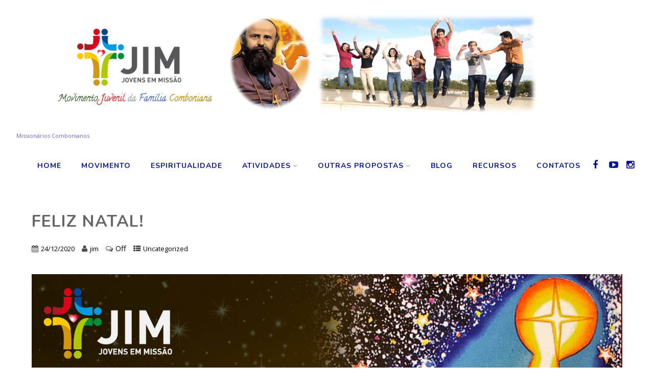

--- FILE ---
content_type: text/html; charset=UTF-8
request_url: http://www.jim.pt/index.php/2020/12/24/feliz-natal/
body_size: 34026
content:
<!DOCTYPE html>
<html xmlns="http://www.w3.org/1999/xhtml" lang="en-US">
<head>
<meta http-equiv="Content-Type" content="text/html; charset=UTF-8" />	
<!--[if IE]><meta http-equiv="X-UA-Compatible" content="IE=edge,chrome=1"><![endif]-->
<meta name="viewport" content="width=device-width, initial-scale=1.0"/>
<link rel="profile" href="http://gmpg.org/xfn/11"/>
<link rel="pingback" href="http://www.jim.pt/xmlrpc.php" /> 
<title>Feliz Natal! | JIM &#8211; Jovens em Missão</title>
<link rel="alternate" type="application/rss+xml" title="JIM - Jovens em Missão &raquo; Feed" href="http://www.jim.pt/index.php/feed/" />
<link rel="alternate" type="application/rss+xml" title="JIM - Jovens em Missão &raquo; Comments Feed" href="http://www.jim.pt/index.php/comments/feed/" />
		<script type="text/javascript">
			window._wpemojiSettings = {"baseUrl":"http:\/\/s.w.org\/images\/core\/emoji\/72x72\/","ext":".png","source":{"concatemoji":"http:\/\/www.jim.pt\/wp-includes\/js\/wp-emoji-release.min.js?ver=4.3.1"}};
			!function(a,b,c){function d(a){var c=b.createElement("canvas"),d=c.getContext&&c.getContext("2d");return d&&d.fillText?(d.textBaseline="top",d.font="600 32px Arial","flag"===a?(d.fillText(String.fromCharCode(55356,56812,55356,56807),0,0),c.toDataURL().length>3e3):(d.fillText(String.fromCharCode(55357,56835),0,0),0!==d.getImageData(16,16,1,1).data[0])):!1}function e(a){var c=b.createElement("script");c.src=a,c.type="text/javascript",b.getElementsByTagName("head")[0].appendChild(c)}var f,g;c.supports={simple:d("simple"),flag:d("flag")},c.DOMReady=!1,c.readyCallback=function(){c.DOMReady=!0},c.supports.simple&&c.supports.flag||(g=function(){c.readyCallback()},b.addEventListener?(b.addEventListener("DOMContentLoaded",g,!1),a.addEventListener("load",g,!1)):(a.attachEvent("onload",g),b.attachEvent("onreadystatechange",function(){"complete"===b.readyState&&c.readyCallback()})),f=c.source||{},f.concatemoji?e(f.concatemoji):f.wpemoji&&f.twemoji&&(e(f.twemoji),e(f.wpemoji)))}(window,document,window._wpemojiSettings);
		</script>
		<style type="text/css">
img.wp-smiley,
img.emoji {
	display: inline !important;
	border: none !important;
	box-shadow: none !important;
	height: 1em !important;
	width: 1em !important;
	margin: 0 .07em !important;
	vertical-align: -0.1em !important;
	background: none !important;
	padding: 0 !important;
}
</style>
<link rel='stylesheet' id='optimizer-style-css'  href='http://www.jim.pt/wp-content/themes/optimizer/style.css?ver=4.3.1' type='text/css' media='all' />
<style id='optimizer-style-inline-css' type='text/css'>
#optimizer_front_about-3{ background-color: #f2f2f2!important; }#optimizer_front_about-3 .about_header, #optimizer_front_about-3 .about_pre, #optimizer_front_about-3 span.div_middle{color: #222222!important; }#optimizer_front_about-3 span.div_left, #optimizer_front_about-3 span.div_right{background-color: #222222!important; }#optimizer_front_about-3 .about_content{color: #0d60e5!important; }
#optimizer_front_text-8 .text_block{ background-color:#f2f2f2;padding-top:0%;padding-bottom:0%;padding-left:4%;padding-right:4%;color:#000000;background-image:url();}#optimizer_front_text-8 .text_block a:link, #optimizer_front_text-8 .text_block a:visited{color:#000000;}
#optimizer_front_text-18 .text_block{ background-color:#ffffff;padding-top:0%;padding-bottom:0%;padding-left:0%;padding-right:0%;color:#ffffff;background-image:url();}#optimizer_front_text-18 .text_block a:link, #optimizer_front_text-18 .text_block a:visited{color:#ffffff;}
#optimizer_front_posts-3 .lay1 .hentry{ background-color: #161616;  }#optimizer_front_posts-3 .lay1{ background-color: #ffffff;  }#optimizer_front_posts-3 .lay1 .home_title, #optimizer_front_posts-3 .lay1 .home_subtitle, #optimizer_front_posts-3 span.div_middle{color:#333333;  }#optimizer_front_posts-3 span.div_left, #optimizer_front_posts-3 span.div_right{background-color:#333333; }
</style>
<link rel='stylesheet' id='optimizer-style-core-css'  href='http://www.jim.pt/wp-content/themes/optimizer/style_core.css?ver=4.3.1' type='text/css' media='all' />
<link rel='stylesheet' id='optimizer-icons-css'  href='http://www.jim.pt/wp-content/themes/optimizer/assets/fonts/font-awesome.css?ver=4.3.1' type='text/css' media='all' />
<link rel='stylesheet' id='optimizer-animated_css-css'  href='http://www.jim.pt/wp-content/themes/optimizer/assets/css/animate.min.css?ver=4.3.1' type='text/css' media='all' />
<link rel='stylesheet' id='optimizer_google_fonts-css'  href='//fonts.googleapis.com/css?family=Open+Sans%3Aregular%2Citalic%2C700%7CNokora%3Aregular%2C700%7CNunito%3Aregular%2C700%26subset%3Dlatin%2C' type='text/css' media='screen' />
<script type='text/javascript' src='http://www.jim.pt/wp-includes/js/jquery/jquery.js?ver=1.11.3'></script>
<script type='text/javascript' src='http://www.jim.pt/wp-includes/js/jquery/jquery-migrate.min.js?ver=1.2.1'></script>
<script type='text/javascript' src='http://www.jim.pt/wp-content/themes/optimizer/assets/js/optimizer.js?ver=1'></script>
<script type='text/javascript' src='http://www.jim.pt/wp-content/themes/optimizer/assets/js/other.js?ver=1'></script>
<script type='text/javascript' src='http://www.jim.pt/wp-content/themes/optimizer/assets/js/magnific-popup.js?ver=1'></script>
<link rel="EditURI" type="application/rsd+xml" title="RSD" href="http://www.jim.pt/xmlrpc.php?rsd" />
<link rel="wlwmanifest" type="application/wlwmanifest+xml" href="http://www.jim.pt/wp-includes/wlwmanifest.xml" /> 
<link rel='prev' title='Símbolos das JMJ Lisboa2023 já estão em Portugal' href='http://www.jim.pt/index.php/2020/12/17/simbolos-das-jmj-lisboa2023-ja-estao-em-portugal/' />
<link rel='next' title='Consoando pelo Mundo&#8230; Pe. David Domingues desde as Filipinas' href='http://www.jim.pt/index.php/2020/12/28/1726/' />
<meta name="generator" content="WordPress 4.3.1" />
<link rel='canonical' href='http://www.jim.pt/index.php/2020/12/24/feliz-natal/' />
<link rel='shortlink' href='http://www.jim.pt/?p=1721' />
<style type="text/css">
	/*BOXED LAYOUT*/
	.site_boxed .layer_wrapper, body.home.site_boxed #slidera {width: 100%;float: left;margin: 0 0%;
	background: #ffffff;}
	.site_boxed .stat_bg, .site_boxed .stat_bg_overlay{width: 100%;}
	.site_boxed .social_buttons{background: #ffffff;}
	.site_boxed .center {width: 95%!important;margin: 0 auto;}
	.site_boxed .head_top .center{ width:95%!important;}



/*Site Content Text Style*/
body, input, textarea{ 
	font-family:Open Sans; 	font-size:16px; }

.single_metainfo, .single_post .single_metainfo a, a:link, a:visited, .single_post_content .tabs li a{ color:#000000;}

.page_head, .author_div{ background:#EEEFF5; color:#555555;}
.page_head .postitle{color:#555555;}	
.page_head .layerbread a{color:#555555;}	

/*LINK COLOR*/
.org_comment a, .thn_post_wrap a:link, .thn_post_wrap a:visited, .lts_lightbox_content a:link, .lts_lightbox_content a:visited, .athor_desc a:link, .athor_desc a:visited{color:#3590ea;}
.org_comment a:hover, .thn_post_wrap a:link:hover, .lts_lightbox_content a:link:hover, .lts_lightbox_content a:visited:hover, .athor_desc a:link:hover, .athor_desc a:visited:hover{color:#1e73be;}

/*-----------------------------Static Slider Content box width------------------------------------*/
.stat_content_inner .center{width:2%;}
.stat_content_inner{bottom:0%; color:#e83095;}


/*STATIC SLIDE CTA BUTTONS COLORS*/
.static_cta1.cta_hollow, .static_cta1.cta_hollow_big{ background:transparent!important; color:#ffffff;}
.static_cta1.cta_flat, .static_cta1.cta_flat_big, .static_cta1.cta_rounded, .static_cta1.cta_rounded_big, .static_cta1.cta_hollow:hover, .static_cta1.cta_hollow_big:hover{ background:#36abfc!important; color:#ffffff; border-color:#36abfc!important;}

.static_cta2.cta_hollow, .static_cta2.cta_hollow_big{ background:transparent; color:#ffffff;}
.static_cta2.cta_flat, .static_cta2.cta_flat_big, .static_cta2.cta_rounded, .static_cta2.cta_rounded_big, .static_cta2.cta_hollow:hover, .static_cta2.cta_hollow_big:hover{ background:#36abfc!important; color:#ffffff;border-color:#36abfc!important;}


/*-----------------------------COLORS------------------------------------*/
		/*Header Color*/
		.header{ position:relative!important; background:#ffffff;}
				
				.home.has_trans_header.page .header{background:#ffffff!important;}
		@media screen and (max-width: 480px){
		.home.has_trans_header .header{ background:#ffffff!important;}
		}
		


		/*LOGO*/
				.logo h2, .logo h1, .logo h2 a, .logo h1 a{ 
			font-family:'Nokora'; 			font-size:0px;			color:#0400f7;
		}
		body.has_trans_header.home .header .logo h2, body.has_trans_header.home .header .logo h1, body.has_trans_header.home .header .logo h2 a, body.has_trans_header.home .header .logo h1 a, body.has_trans_header.home span.desc{ color:#efef00;}
		#simple-menu{color:#0613a0;}
		body.home.has_trans_header #simple-menu{color:#efef00;}
		span.desc{color:#0400f7;}

		/*MENU Text Color*/
		#topmenu ul li a{color:#0613a0;}
		body.has_trans_header.home #topmenu ul li a{ color:#efef00;}
		#topmenu ul li.menu_hover a{border-color:#0221d1;}
		#topmenu ul li.menu_hover>a, body.has_trans_header.home #topmenu ul li.menu_hover>a{color:#0221d1;}
		#topmenu ul li.current-menu-item>a{color:#21d310;}
		#topmenu ul li ul{border-color:#0221d1 transparent transparent transparent;}
		
		#topmenu ul li ul li a:hover{ background:#36abfc; color:#ff0707;}
		.head_soc .social_bookmarks a{color:#0613a0;}
		.head_soc .social_bookmarks.bookmark_hexagon a:before {border-bottom-color: rgba(6,19,160, 0.3)!important;}
		.head_soc .social_bookmarks.bookmark_hexagon a i {background:rgba(6,19,160, 0.3)!important;}
		.head_soc .social_bookmarks.bookmark_hexagon a:after { border-top-color:rgba(6,19,160, 0.3)!important;}
		

		/*BASE Color*/
		.widget_border, .heading_border, #wp-calendar #today, .thn_post_wrap .more-link:hover, .moretag:hover, .search_term #searchsubmit, .error_msg #searchsubmit, #searchsubmit, .optimizer_pagenav a:hover, .nav-box a:hover .left_arro, .nav-box a:hover .right_arro, .pace .pace-progress, .homeposts_title .menu_border, .pad_menutitle, span.widget_border, .ast_login_widget #loginform #wp-submit, .prog_wrap, .lts_layout1 a.image, .lts_layout2 a.image, .lts_layout3 a.image, .rel_tab:hover .related_img, .wpcf7-submit, .woo-slider #post_slider li.sale .woo_sale, .nivoinner .slide_button_wrap .lts_button, #accordion .slide_button_wrap .lts_button, .img_hover, p.form-submit #submit, .optimposts .type-product a.button.add_to_cart_button{background:#36abfc;} 
		
		.share_active, .comm_auth a, .logged-in-as a, .citeping a, .lay3 h2 a:hover, .lay4 h2 a:hover, .lay5 .postitle a:hover, .nivo-caption p a, .acord_text p a, .org_comment a, .org_ping a, .contact_submit input:hover, .widget_calendar td a, .ast_biotxt a, .ast_bio .ast_biotxt h3, .lts_layout2 .listing-item h2 a:hover, .lts_layout3 .listing-item h2 a:hover, .lts_layout4 .listing-item h2 a:hover, .lts_layout5 .listing-item h2 a:hover, .rel_tab:hover .rel_hover, .post-password-form input[type~=submit], .bio_head h3, .blog_mo a:hover, .ast_navigation a:hover, .lts_layout4 .blog_mo a:hover{color:#36abfc;}
		#home_widgets .widget .thn_wgt_tt, #sidebar .widget .thn_wgt_tt, #footer .widget .thn_wgt_tt, .astwt_iframe a, .ast_bio .ast_biotxt h3, .ast_bio .ast_biotxt a, .nav-box a span, .lay2 h2.postitle:hover a{color:#36abfc;}
		.pace .pace-activity{border-top-color: #36abfc!important;border-left-color: #36abfc!important;}
		.pace .pace-progress-inner{box-shadow: 0 0 10px #36abfc, 0 0 5px #36abfc;
		  -webkit-box-shadow: 0 0 10px #36abfc, 0 0 5px #36abfc;
		  -moz-box-shadow: 0 0 10px #36abfc, 0 0 5px #36abfc;}
		
		.fotorama__thumb-border, .ast_navigation a:hover{ border-color:#36abfc!important;}
		
		
		/*Text Color on BASE COLOR Element*/
		.icon_round a, #wp-calendar #today, .moretag:hover, .search_term #searchsubmit, .error_msg #searchsubmit, .optimizer_pagenav a:hover, .ast_login_widget #loginform #wp-submit, #searchsubmit, .prog_wrap, .rel_tab .related_img i, .lay1 h2.postitle a, .nivoinner .slide_button_wrap .lts_button, #accordion .slide_button_wrap .lts_button, .lts_layout1 .icon_wrap a, .lts_layout2 .icon_wrap a, .lts_layout3 .icon_wrap a, .lts_layout1 .icon_wrap a:hover{color:#ff0707;}
		.thn_post_wrap .listing-item .moretag:hover, body .lts_layout1 .listing-item .title, .lts_layout2 .img_wrap .optimizer_plus, .img_hover .icon_wrap a, body .thn_post_wrap .lts_layout1 .icon_wrap a, .wpcf7-submit, .woo-slider #post_slider li.sale .woo_sale, p.form-submit #submit, .optimposts .type-product a.button.add_to_cart_button{color:#ff0707;}




/*Sidebar Widget Background Color */
#sidebar .widget{ background:#FFFFFF;}
/*Widget Title Color */
#sidebar .widget .widgettitle, #sidebar .widget .widgettitle a{color:#666666;}
#sidebar .widget li a, #sidebar .widget, #sidebar .widget .widget_wrap{ color:#999999;}
#sidebar .widget .widgettitle, #sidebar .widget .widgettitle a{font-size:16px;}



#footer .widgets .widgettitle, #copyright a{color:#ffffff;}

/*FOOTER WIDGET COLORS*/
#footer{background: #222222;}
#footer .widgets .widget a, #footer .widgets{color:#666666;}
/*COPYRIGHT COLORS*/
#copyright{background: #333333;}
#copyright a, #copyright{color: #999999;}
.foot_soc .social_bookmarks a{color:#999999;}
.foot_soc .social_bookmarks.bookmark_hexagon a:before {border-bottom-color: rgba(153,153,153, 0.3);}
.foot_soc .social_bookmarks.bookmark_hexagon a i {background:rgba(153,153,153, 0.3);}
.foot_soc .social_bookmarks.bookmark_hexagon a:after { border-top-color:rgba(153,153,153, 0.3);}



/*-------------------------------------TYPOGRAPHY--------------------------------------*/

/*Post Titles, headings and Menu Font*/
h1, h2, h3, h4, h5, h6, #topmenu ul li a, .postitle, .product_title{ font-family:Nunito;}

#topmenu ul li a, .midrow_block h3, .lay1 h2.postitle, .more-link, .moretag, .single_post .postitle, .related_h3, .comments_template #comments, #comments_ping, #reply-title, #submit, #sidebar .widget .widgettitle, #sidebar .widget .widgettitle a, .search_term h2, .search_term #searchsubmit, .error_msg #searchsubmit, #footer .widgets .widgettitle, .home_title, body .lts_layout1 .listing-item .title, .lay4 h2.postitle, .lay2 h2.postitle a, #home_widgets .widget .widgettitle, .product_title, .page_head h1{ text-transform:uppercase; letter-spacing:1px;}

#topmenu ul li a{font-size:14px;}
#topmenu ul li {line-height: 14px;}

/*Body Text Color*/
body, .home_cat a, .contact_submit input, .comment-form-comment textarea{ color:#000000;}
.single_post_content .tabs li a{ color:#000000;}
.thn_post_wrap .listing-item .moretag{ color:#000000;}
	
	

/*Post Title */
.postitle, .postitle a, .nav-box a, h3#comments, h3#comments_ping, .comment-reply-title, .related_h3, .nocomments, .lts_layout2 .listing-item h2 a, .lts_layout3 .listing-item h2 a, .lts_layout4 .listing-item h2 a, .author_inner h5, .product_title, .woocommerce-tabs h2, .related.products h2, .optimposts .type-product h2.postitle a, .woocommerce ul.products li.product h3{ text-decoration:none; color:#666666;}

/*Woocommerce*/
.optimposts .type-product a.button.add_to_cart_button:hover{background-color:#ff0707;color:#36abfc;} 
.optimposts .lay2_wrap .type-product span.price, .optimposts .lay3_wrap .type-product span.price, .optimposts .lay4_wrap  .type-product span.price, .optimposts .lay4_wrap  .type-product a.button.add_to_cart_button{color:#666666;}
.optimposts .lay2_wrap .type-product a.button.add_to_cart_button:before, .optimposts .lay3_wrap .type-product a.button.add_to_cart_button:before{color:#666666;}
.optimposts .lay2_wrap .type-product a.button.add_to_cart_button:hover:before, .optimposts .lay3_wrap .type-product a.button.add_to_cart_button:hover:before, .optimposts .lay4_wrap  .type-product h2.postitle a{color:#36abfc;}



@media screen and (max-width: 480px){
body.home.has_trans_header .header .logo h1 a{ color:#0400f7!important;}
body.home.has_trans_header .header #simple-menu{color:#0613a0!important;}
}





/*--------------------CONVERTED (Should be removed in the Future version)------------------------------------------*/





/*USER'S CUSTOM CSS---------------------------------------------------------*/
/*---------------------------------------------------------*/
</style>
<!--[if IE 9]>
<style type="text/css">
.text_block_wrap, .home .lay1, .home .lay2, .home .lay3, .home .lay4, .home .lay5, .home_testi .looper, #footer .widgets{opacity:1!important;}
#topmenu ul li.megamenu{ position:static!important;}
</style>
<![endif]-->
<link rel="icon" href="http://www.jim.pt/wp-content/uploads/2015/09/cropped-cruz_jim_sfundo-300px1-32x32.png" sizes="32x32" />
<link rel="icon" href="http://www.jim.pt/wp-content/uploads/2015/09/cropped-cruz_jim_sfundo-300px1-192x192.png" sizes="192x192" />
<link rel="apple-touch-icon-precomposed" href="http://www.jim.pt/wp-content/uploads/2015/09/cropped-cruz_jim_sfundo-300px1-180x180.png">
<meta name="msapplication-TileImage" content="http://www.jim.pt/wp-content/uploads/2015/09/cropped-cruz_jim_sfundo-300px1-270x270.png">
</head>

<body class="single single-post postid-1721 single-format-standard site_boxed is_boxed not_frontpage">
<!--HEADER-->
<div class="header_wrap layer_wrapper">
	
<!--HEADER STARTS-->
    <div class="header">

        <div class="center">
            <div class="head_inner">
            <!--LOGO START-->
                <div class="logo">
                                            <a class="logoimga" title="JIM &#8211; Jovens em Missão" href="http://www.jim.pt/"><img src="http://www.jim.pt/wp-content/uploads/2021/12/Header-Site-jim.pt_1.png" /></a>
                        <span class="desc">Missionários Combonianos</span>
                                    </div>
            <!--LOGO END-->
            
            <!--MENU START--> 
                <!--MOBILE MENU START-->
                <a id="simple-menu" href="#sidr"><i class="fa-bars"></i></a>
                <!--MOBILE MENU END--> 
                
                <div id="topmenu" class=" has_bookmark">
                <div class="menu-header"><ul id="menu-menu-1" class="menu"><li id="menu-item-21" class="menu-item menu-item-type-custom menu-item-object-custom menu-item-home menu-item-21"><a href="http://www.jim.pt/">Home</a></li>
<li id="menu-item-26" class="menu-item menu-item-type-post_type menu-item-object-page menu-item-26"><a href="http://www.jim.pt/index.php/movimento/">Movimento</a></li>
<li id="menu-item-25" class="menu-item menu-item-type-post_type menu-item-object-page menu-item-25"><a href="http://www.jim.pt/index.php/espiritualidade/">Espiritualidade</a></li>
<li id="menu-item-22" class="menu-item menu-item-type-post_type menu-item-object-page menu-item-has-children menu-item-22"><a href="http://www.jim.pt/index.php/atividades/">Atividades</a>
<ul class="sub-menu">
	<li id="menu-item-1657" class="menu-item menu-item-type-post_type menu-item-object-page menu-item-1657"><a href="http://www.jim.pt/index.php/atividades/oracao-jim-alive/">Oração JIM alive</a></li>
	<li id="menu-item-220" class="menu-item menu-item-type-post_type menu-item-object-page menu-item-220"><a href="http://www.jim.pt/index.php/atividades/retiro-jim/">Retiro JIM</a></li>
	<li id="menu-item-719" class="menu-item menu-item-type-post_type menu-item-object-page menu-item-719"><a href="http://www.jim.pt/index.php/atividades/pascoa-jovem/">Páscoa Jovem</a></li>
	<li id="menu-item-97" class="menu-item menu-item-type-post_type menu-item-object-page menu-item-97"><a href="http://www.jim.pt/index.php/atividades/missao-jovem/">Missão Jovem</a></li>
	<li id="menu-item-1313" class="menu-item menu-item-type-post_type menu-item-object-page menu-item-has-children menu-item-1313"><a href="http://www.jim.pt/index.php/atividades/actividades-anos-anteriores/">Actividades Anos Anteriores</a>
	<ul class="sub-menu">
		<li id="menu-item-39" class="menu-item menu-item-type-post_type menu-item-object-page menu-item-has-children menu-item-39"><a href="http://www.jim.pt/index.php/movimento/fe-e-missao/">Fé e Missão</a>
		<ul class="sub-menu">
			<li id="menu-item-588" class="menu-item menu-item-type-post_type menu-item-object-page menu-item-588"><a href="http://www.jim.pt/index.php/atividades/fe-e-missao-norte/">Norte (Maia)</a></li>
			<li id="menu-item-469" class="menu-item menu-item-type-post_type menu-item-object-page menu-item-469"><a href="http://www.jim.pt/index.php/atividades/fe-e-missao-sul-2/">Sul (Lisboa)</a></li>
		</ul>
</li>
		<li id="menu-item-1051" class="menu-item menu-item-type-post_type menu-item-object-page menu-item-1051"><a href="http://www.jim.pt/index.php/atividades/actividades-anos-anteriores/apoio-aos-sem-abrigo/">Apoio aos Sem-Abrigo</a></li>
		<li id="menu-item-661" class="menu-item menu-item-type-post_type menu-item-object-page menu-item-661"><a href="http://www.jim.pt/index.php/natal/">Natal +</a></li>
		<li id="menu-item-96" class="menu-item menu-item-type-post_type menu-item-object-page menu-item-96"><a href="http://www.jim.pt/index.php/atividades/actividades-anos-anteriores/sempabrir/">Sempábrir</a></li>
		<li id="menu-item-95" class="menu-item menu-item-type-post_type menu-item-object-page menu-item-95"><a href="http://www.jim.pt/index.php/atividades/actividades-anos-anteriores/missao-mais/">Missão Mais</a></li>
	</ul>
</li>
</ul>
</li>
<li id="menu-item-1627" class="menu-item menu-item-type-post_type menu-item-object-page menu-item-has-children menu-item-1627"><a href="http://www.jim.pt/index.php/outras-propostas/">Outras propostas</a>
<ul class="sub-menu">
	<li id="menu-item-1651" class="menu-item menu-item-type-post_type menu-item-object-page menu-item-1651"><a href="http://www.jim.pt/index.php/outras-propostas/projeto-solidario-jim/">Projeto Solidário JIM</a></li>
	<li id="menu-item-1628" class="menu-item menu-item-type-post_type menu-item-object-page menu-item-1628"><a href="http://www.jim.pt/index.php/outras-propostas/encontros-virtuais-com-a-missao-nas-escolas/">Encontros Virtuais com a Missão nas Escolas</a></li>
	<li id="menu-item-169" class="menu-item menu-item-type-post_type menu-item-object-page menu-item-169"><a href="http://www.jim.pt/index.php/outras-propostas/banda-missio/">Banda Missio</a></li>
</ul>
</li>
<li id="menu-item-23" class="menu-item menu-item-type-post_type menu-item-object-page menu-item-23"><a href="http://www.jim.pt/index.php/blog/">Blog</a></li>
<li id="menu-item-27" class="menu-item menu-item-type-post_type menu-item-object-page menu-item-27"><a href="http://www.jim.pt/index.php/recursos/">Recursos</a></li>
<li id="menu-item-24" class="menu-item menu-item-type-post_type menu-item-object-page menu-item-24"><a href="http://www.jim.pt/index.php/contatos/">Contatos</a></li>
</ul></div>                <!--LOAD THE HEADR SOCIAL LINKS-->
					<div class="head_soc">
						
<div class="social_bookmarks bookmark_simple bookmark_size_normal">
	        	<a target="_blank" class="ast_fb" href="https://www.facebook.com/JIM-Jovens-em-Miss%C3%A3o-321641408621289/"><i class="fa-facebook"></i></a>
                              	<a target="_blank" class="ast_ytb" href="https://www.youtube.com/user/cvjcoimbra/"><i class="fa-youtube-play"></i></a>
                                                      	<a target="_blank" class="ast_insta" href="https://www.instagram.com/jimmissio/"><i class="fa-instagram"></i></a>
        
         
</div>                    </div>
                </div>
            <!--MENU END-->
            
            </div>
    </div>
    </div>
<!--HEADER ENDS--></div><!--layer_wrapper class END-->

	<!--Slider START-->
		 
      <!--Slider END-->

<div class="post_wrap layer_wrapper">

	<div id="content">
		<div class="center">
           <!--POST START-->
			<div class="single_wrap no_sidebar">
				<div class="single_post">

                                       <div class="post-1721 post type-post status-publish format-standard hentry category-uncategorized" id="post-1721"> 
                        
                    <!--EDIT BUTTON START-->
						    				<!--EDIT BUTTON END-->
                    
                    <!--POST START-->
                        <div class="single_post_content">
                        
                            <h1 class="postitle entry-title">Feliz Natal!</h1>
                            <!--POST INFO START-->
								                                <div class="single_metainfo ">
                                	<!--DATE-->
                                    <i class="fa-calendar"></i><a class="comm_date post-date updated">24/12/2020</a>
                                    <!--AUTHOR-->
                                    <i class="fa-user"></i><a class='vcard author post-author' href="http://www.jim.pt/index.php/author/jim/"><span class='fn'>jim</span></a>
                                    <!--COMMENTS COUNT-->
                                    <i class="fa-comments-o"></i><div class="meta_comm"><span>Off</span></div>                                	<!--CATEGORY LIST-->
                                  <i class="fa-th-list"></i><div class="catag_list"><a href="http://www.jim.pt/index.php/category/uncategorized/" rel="category tag">Uncategorized</a></div>
                                </div>
                                                            <!--POST INFO END-->
                            
                            <!--POST CONTENT START-->
                                <div class="thn_post_wrap">

									<p><a href="http://www.jim.pt/wp-content/uploads/2020/12/JIM-Postal-de-Natal-2020.jpg"><img class="alignnone wp-image-1722 size-full" src="http://www.jim.pt/wp-content/uploads/2020/12/JIM-Postal-de-Natal-2020.jpg" alt="JIM - Postal de Natal 2020" width="1439" height="1080" /></a></p>
<blockquote>
<h2><em>Fiquei comovido ao pensar na bondade de um Deus que se humilhou ao ponto de nascer num estábulo.<br />
</em></h2>
</blockquote>
<p style="text-align: right;">Daniel Comboni</p>
<blockquote>
<h2><em>Não há pandemia, não há crise que possa apagar esta luz.</em></h2>
</blockquote>
<p style="text-align: right;">Papa Francisco</p>
<h3 style="text-align: left;"><span style="color: #800000;">A equipa JIM deseja-te um <strong>Santo e Feliz Natal</strong>!</span></h3>
                                    
                                </div>
                                	<div style="clear:both"></div>
                                <div class="thn_post_wrap wp_link_pages">
									                                </div>
                            <!--POST CONTENT END-->
                            
                            
                            
                            <!--POST FOOTER START-->
                                <div class="post_foot">
                                    <div class="post_meta">
										                                     </div>
                               </div>
                           <!--POST FOOTER END-->
                            
                        </div>
                    <!--POST END-->
                    </div>
                        
             
       
                        
								<!--NEXT AND PREVIOUS POSTS START--> 
												  
        <div id="ast_nextprev" class="navigation ">
        
			<span class="div_middle"><i class="fa fa-stop"></i></span> 
            
                            <div class="nav-box ast-prev">
                                <a href="http://www.jim.pt/index.php/2020/12/17/simbolos-das-jmj-lisboa2023-ja-estao-em-portugal/" rel="prev"><i class="fa fa-angle-left"></i>Previous Post<br><span>Símbolos das JMJ Lisboa2023 já estão em Portugal</span></a>                  <div class="prev_cat_name">
                    <a href="http://www.jim.pt/index.php/category/uncategorized/">Uncategorized</a>                  </div>
                </div>
                                        <div class="nav-box ast-next">
                                <a href="http://www.jim.pt/index.php/2020/12/28/1726/" rel="next"><i class="fa fa-angle-right"></i>Next Post<br><span>Consoando pelo Mundo&#8230; Pe. David Domingues desde as Filipinas</span></a>                  <div class="next_cat_name">
                    <a href="http://www.jim.pt/index.php/category/uncategorized/">Uncategorized</a>                  </div>
                </div>
                    </div>
                                                            <!--NEXT AND PREVIOUS POSTS END-->          
                

            <!--COMMENT START: Calling the Comment Section. If you want to hide comments from your posts, remove the line below-->     
				                    <div class="comments_template ">
                        
 
<!-- THE COMMENTS/PING TEMPLATE START -->
 
<!-- If comments are closed. -->
<p class="nocomments">Comments are closed.</p> 
 

<!--COMMENT FORM START--> 
	<!--COMMENT FORM END-->                     </div>
                 
            <!--COMMENT END-->


			</div>
</div>
            
            <!--SIDEBAR START--> 
            	
                        <!--SIDEBAR END--> 



		</div><!--center class END-->
	</div><!--#content END-->
</div><!--layer_wrapper class END-->


		<a class="to_top "><i class="fa-angle-up fa-2x"></i></a>



<!--Footer Start-->
<div class="footer_wrap layer_wrapper ">

<div id="footer" class="footer_center">
    <div class="center">
            <!--Footer Widgets START-->
        <div class="widgets">
        	<ul>
				<li id="text-5" class="widget widget_text" data-widget-id="text-5"><div class="widget_wrap"><h3 class="widgettitle">Não percas nenhum dos nossos eventos. Subscreve!</h3>			<div class="textwidget"><p><!-- Begin MailChimp Signup Form --></p>
<div id="mc_embed_signup">
<form action="https://facebook.us18.list-manage.com/subscribe/post?u=7a71e39f63017740fe9c60971&amp;id=1630c576b3" method="post" id="mc-embedded-subscribe-form" name="mc-embedded-subscribe-form" class="validate" target="_blank" novalidate>
<div id="mc_embed_signup_scroll">
<div class="mc-field-group">
	<label for="mce-EMAIL">Email Address </label><br />
	<input type="email" value="" name="EMAIL" class="required email" id="mce-EMAIL">
</div>
<div class="mc-field-group">
	<label for="mce-FNAME">First Name </label><br />
	<input type="text" value="" name="FNAME" class="" id="mce-FNAME">
</div>
<div class="mc-field-group">
	<label for="mce-LNAME">Last Name </label><br />
	<input type="text" value="" name="LNAME" class="" id="mce-LNAME">
</div>
<div id="mce-responses" class="clear">
<div class="response" id="mce-error-response" style="display:none"></div>
<div class="response" id="mce-success-response" style="display:none"></div>
</p></div>
<p>    <!-- real people should not fill this in and expect good things - do not remove this or risk form bot signups--></p>
<div style="position: absolute; left: -5000px;" aria-hidden="true"><input type="text" name="b_7a71e39f63017740fe9c60971_1630c576b3" tabindex="-1" value=""></div>
<div class="clear"><input type="submit" value="Subscribe" name="subscribe" id="mc-embedded-subscribe" class="button"></div>
</p></div>
</form>
</div>
<p><!--End mc_embed_signup--></p>
</div>
		</li><li id="search-3" class="widget widget_search" data-widget-id="search-3"><div class="widget_wrap"><h3 class="widgettitle">Pesquisa neste Blog</h3><form role="search" method="get" id="searchform" action="http://www.jim.pt/" >
    <div>
    <input placeholder="Search &hellip;" type="text" value="" name="s" id="s" />
    <input type="submit" id="searchsubmit" value="Search" />
    </div>
    </form></li>        	</ul>
        </div>
        <!--Footer Widgets END-->
	        
    </div>
        <!--Copyright Footer START-->
            <div id="copyright" class="soc_right copyright_center">
                <div class="center">
                
                    <!--Site Copyright Text START-->
                    	<div class="copytext"><p>© JIM 2021. Todos os Direitos Reservados | <a href="http://www.jim.pt/index.php/745-2/" target="_blank">Política de tratamento de dados</a> |</p></div>
        					<!--<div class="copytext"></div>-->

                    <!--Site Copyright Text END-->
               
               <div class="foot_right_wrap">  
                    <!--SOCIAL ICONS START-->
                      <div class="foot_soc"></div>
                        <!--SOCIAL ICONS END-->
                </div>
                
                </div><!--Center END-->

            </div>
        <!--Copyright Footer END-->
</div>
<!--Footer END-->



    
</div><!--layer_wrapper class END-->



<script type="text/javascript">
	jQuery(window).load(function() {
		//STATIC SLIDER IMAGE FIXED
		var statimgheight = jQuery(".stat_has_img img").height();
		var hheight = jQuery(".header").height();		jQuery('.stat_bg').css({"background-position-y":hheight+"px", "top":hheight+"px"});
		jQuery('.stat_bg_overlay').css({ "top":hheight+"px"});
		});		
		jQuery(window).on('scroll', function() {
			var scrollTop = jQuery(this).scrollTop();
			var hheight = jQuery(".header").height();
				if ( !scrollTop ) {
					jQuery('.stat_bg').css({"background-position-y":hheight+"px"});
				}else{
					jQuery('.stat_bg').css({"background-position-y":"0px"});
				}
		});

</script>

<script>jQuery(".stat_content_inner").find("p:last").css({"marginBottom":"0"});</script>


<script type='text/javascript' src='http://www.jim.pt/wp-includes/js/hoverIntent.min.js?ver=1.8.1'></script>
<script type='text/javascript' src='http://www.jim.pt/wp-includes/js/comment-reply.min.js?ver=4.3.1'></script>
</body>
</html>